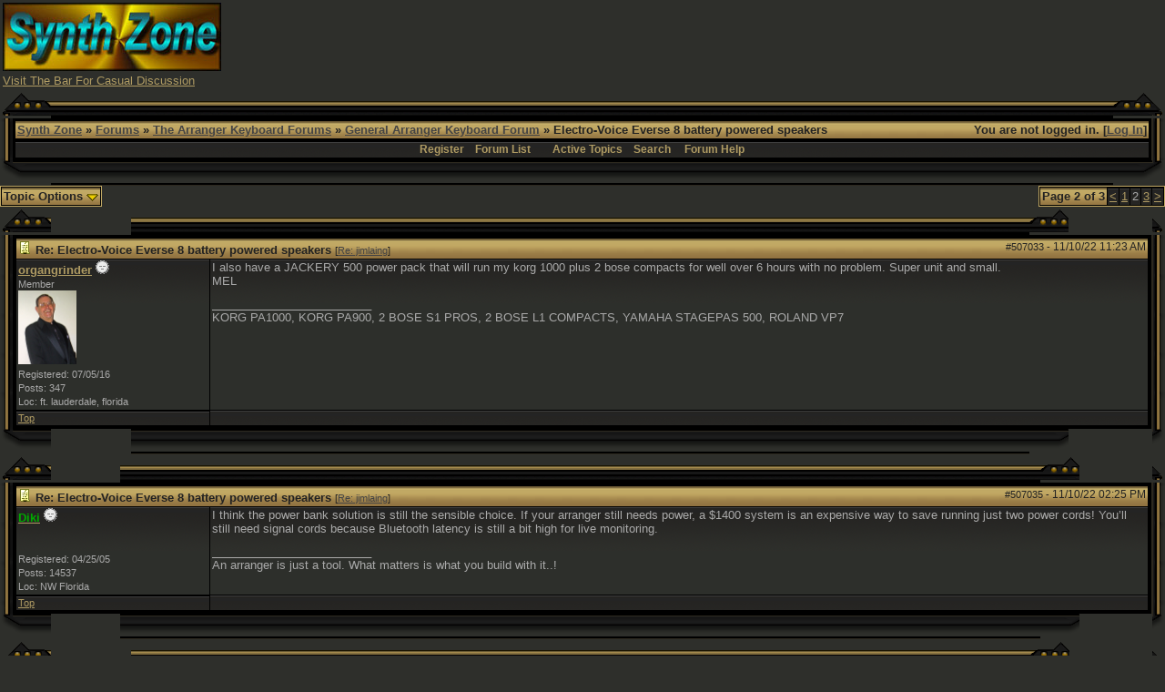

--- FILE ---
content_type: text/html; charset=UTF-8
request_url: http://www.synthzone.com/forum/ubbthreads.php/topics/506954/2
body_size: 9709
content:

<!DOCTYPE html>
<html  lang="en" dir="ltr" prefix="og: http://ogp.me/ns#">
<head>
	<meta charset="UTF-8" />
	<title>Electro-Voice Everse 8 battery powered speakers | General Arranger Keyboard Forum | Synth Zone Forums</title>
	
			<meta property="og:description" content="I also have a JACKERY 500 power pack that will run my korg 1000 plus 2 bose compacts for well over 6 hours with no problem. Super unit and small. MEL" />
			<meta property="og:url" content="http://www.synthzone.com/forum/ubbthreads.php/topics/507033" />
			<meta property="og:type" content="article" />
			<meta property="article:section" content="General Arranger Keyboard Forum" />
			<link rel="next" href="http://www.synthzone.com/forum/ubbthreads.php/topics/507033/3" />
					<link rel="prev" href="http://www.synthzone.com/forum/ubbthreads.php/topics/507033/1" />
	<meta name="generator" content="UBB.threads 7.5.9" />
	<meta http-equiv="X-UA-Compatible" content="IE=Edge" />
	<link rel="stylesheet" href="/forum/styles/common.css?v=7.5.9" />
	<link rel="stylesheet" href="/forum/styles/black_and_gold_(hi_res)_1294554883.css" />
	<link rel="shortcut icon" href="/forum/images/general/default_dark/favicon.ico" />
	
	<script>
		// <![CDATA[
		var baseurl		= "/forum";
		var fullurl		= "http://www.synthzone.com/forum";
		var script		= "http://www.synthzone.com/forum/ubbthreads.php";
		var imagedir		= "general/default_dark";
		var myUid		= '';
		var submitClicked 	= "Your post is already being submitted. The submit button is now disabled.";
		var open_block		= new Image();
		open_block.src		= baseurl + "/images/general/default_dark/toggle_open.gif";
		var closed_block	= new Image();
		closed_block.src	= baseurl + "/images/general/default_dark/toggle_closed.gif";
		var loadingpreview	= "Loading Preview...";
		var today		= '18';
		var s_priv		= '';
		// ]]>
	</script>
	<script src="/forum/ubb_js/ubb_jslib.js?v=7.5.9"></script>
	<script src="/forum/ubb_js/image.js?v=7.5.9"></script>
	<script src="/forum/ubb_js/quickquote.js?v=7.5.9"></script>
<style>.post_inner img {max-width:600px;}</style></head>
<body onclick="if(event.which!=3){clearMenus(event)}">
<a id="top"></a>


<div id="content">
<TABLE BORDER=0 WIDTH=100% >
<TR>
<TD WIDTH="50%">
<A HREF="http://www.synthzone.com" target="_blank"><img SRC="http://www.synthzone.com/sz3d.jpg" ALT="SYNTH ZONE" BORDER=0 height=75 width=240>
</A>
<BR>
<FONT SIZE="2" FACE="Verdana, Arial">
<A HREF="http://www.synthzone.com/forum/ubbthreads.php/forums/35/1/The_Bar" target="_blank">Visit The Bar For Casual Discussion</A>
</FONT>
</TD>
<TD>
<CENTER>

<script async src="//pagead2.googlesyndication.com/pagead/js/adsbygoogle.js"></script>
<!-- banner -->
<ins class="adsbygoogle"
     style="display:inline-block;width:728px;height:90px"
     data-ad-client="ca-pub-6825154635448553"
     data-ad-slot="7764200422"></ins>
<script>
(adsbygoogle = window.adsbygoogle || []).push({});
</script>

</CENTER>
</TD>
</TR>
</TABLE>






<table align="center" width="100%" cellpadding="0" cellspacing="0">
<tr>
<td>
<table border="0" cellpadding="0" cellspacing="0">
<tr>
<td width="14"><img src="http://www.synthzone.com/forum/styles/images/black_and_gold/top_left_1.gif" width="14" height="28"></td>
<td width="42"><img src="http://www.synthzone.com/forum/styles/images/black_and_gold/top_left_2.gif" width="42" height="28"></td>
<td width="100%" style="background: #000000 url(http://www.synthzone.com/forum/styles/images/black_and_gold/top_span.gif); background-repeat: repeat-x;"><img src="http://www.synthzone.com/forum/styles/images/black_and_gold/top_span.gif" width="3" height="28"></td>
<td width="43"><img src="http://www.synthzone.com/forum/styles/images/black_and_gold/top_right_1.gif" width="43" height="28"></td>
<td width="14"><img src="http://www.synthzone.com/forum/styles/images/black_and_gold/top_right_2.gif" width="14" height="28"></td>
</tr>
<tr>
<td valign="top" style="background: #000000 url(http://www.synthzone.com/forum/styles/images/black_and_gold/left_span.gif); background-repeat: repeat-y;"><img src="http://www.synthzone.com/forum/styles/images/black_and_gold/left_span.gif" width="14" height="10"></td>
<td colspan="3">
<table width="100%" class="t_outer"><tr><td><table class="t_inner" width="100%">

<tr>
<td class="breadcrumbs">
<span style="float:right">You are not logged in. [<a href="/forum/ubbthreads.php/ubb/login">Log In</a>]
</span>
<span style="float:left">
<a href="http://www.synthzone.com">Synth Zone</a>
 &raquo; <a href="/forum/ubbthreads.php/forum_summary">Forums</a> &raquo; <a href="/forum/ubbthreads.php/category/5/The_Arranger_Keyboard_Forums">The Arranger Keyboard Forums</a> &raquo; <a href="/forum/ubbthreads.php/forums/37/1/General_Arranger_Keyboard_Foru">General Arranger Keyboard Forum</a> &raquo; Electro-Voice Everse 8 battery powered speakers
</span>
</td>
</tr>
<tr>
<td class="navigation">
<a href="/forum/ubbthreads.php/ubb/newuser">Register</a> &nbsp;&nbsp;
<a href="/forum/ubbthreads.php/forum_summary">Forum List</a> &nbsp;&nbsp;
 &nbsp;&nbsp;&nbsp;
<a href="/forum/ubbthreads.php/activetopics/7/1">Active Topics</a>&nbsp;&nbsp;&nbsp;
<a href="/forum/ubbthreads.php/search">Search</a> &nbsp;&nbsp;&nbsp;
<a href="/forum/ubbthreads.php/ubb/faq">Forum Help</a>
</td>
</tr>
</td></tr></table></td></tr></table>
</td>
<td valign="top" style="background: #000000 url(http://www.synthzone.com/forum/styles/images/black_and_gold/right_span.gif);"><img src="http://www.synthzone.com/forum/styles/images/black_and_gold/right_span.gif" width="14" height="10"></td>
</tr>
<tr>
<td width="14"><img src="http://www.synthzone.com/forum/styles/images/black_and_gold/bottom_left_1.gif" width="14" height="25"></td>
<td width="42"><img src="http://www.synthzone.com/forum/styles/images/black_and_gold/bottom_left_2.gif" width="42" height="25"></td>
<td width="100%"  style="background: #000000 url(http://www.synthzone.com/forum/styles/images/black_and_gold/bottom_span.gif);"><img src="http://www.synthzone.com/forum/styles/images/black_and_gold/bottom_span.gif" width="3" height="25"></td>
<td width="43">
<img src="http://www.synthzone.com/forum/styles/images/black_and_gold/bottom_right_1.gif" width="43" height="25"></td>
<td width="14">
<img src="http://www.synthzone.com/forum/styles/images/black_and_gold/bottom_right_2.gif" width="14" height="25"></td>
</tr>
</table>

</td>
</tr>
<tr>
<td>
<table width="100%" cellpadding="0" cellspacing="0" style="margin-top: -5px">
<tr><td width="100%" class="body_col" valign="top">


<div style="float: right;">
<table class="t_standard pagination">
<tr>
<td class="tdheader">Page 2 of 3</td>
<td class="alt-1"><a href="/forum/ubbthreads.php/topics/506954/1" title="Go to page 1">&lt;</a></td>
<td class="alt-1"><a href="/forum/ubbthreads.php/topics/506954/1" title="Go to page 1">1</a></td>
<td class="alt-1">2</td>
<td class="alt-1"><a href="/forum/ubbthreads.php/topics/506954/3" title="Go to page 3">3</a></td>
<td class="alt-1"><a href="/forum/ubbthreads.php/topics/506954/3" title="Go to page 3">&gt;</a></td>
</tr>
</table>
</div>

<table cellpadding="0" cellspacing="0">
<tr>


<td style="padding-right: 3px;">
<table class="t_standard">
<tr>
<td class="tdheader" style="cursor: pointer" id="options_control" onclick="showHideMenu('options_control','options_popup')">
Topic Options <img style="vertical-align: middle" src="/forum/images/general/default_dark/toggle_open.gif" alt="" />
</td>
</tr>
</table>
</td>



</tr>
</table>


<div style="clear: both"></div>

<a name="Post507033"></a>


<table border="0" cellpadding="0" cellspacing="0">
<tr>
<td width="14"><img src="http://www.synthzone.com/forum/styles/images/black_and_gold/top_left_1.gif" width="14" height="28"></td>
<td width="42"><img src="http://www.synthzone.com/forum/styles/images/black_and_gold/top_left_2.gif" width="42" height="28"></td>
<td width="100%" style="background: #000000 url(http://www.synthzone.com/forum/styles/images/black_and_gold/top_span.gif); background-repeat: repeat-x;"><img src="http://www.synthzone.com/forum/styles/images/black_and_gold/top_span.gif" width="3" height="28"></td>
<td width="43"><img src="http://www.synthzone.com/forum/styles/images/black_and_gold/top_right_1.gif" width="43" height="28"></td>
<td width="14"><img src="http://www.synthzone.com/forum/styles/images/black_and_gold/top_right_2.gif" width="14" height="28"></td>
</tr>
<tr>
<td valign="top" style="background: #000000 url(http://www.synthzone.com/forum/styles/images/black_and_gold/left_span.gif); background-repeat: repeat-y;"><img src="http://www.synthzone.com/forum/styles/images/black_and_gold/left_span.gif" width="14" height="10"></td>
<td colspan="3">
<table width="100%" class="t_outer"><tr><td><table class="t_inner" width="100%">

<tr>
<td>
<table width="100%" cellspacing="0" cellpadding="0">
<tr>
<td colspan="2" class="subjecttable">
<span class="small" style="float:right">
<span id="number507033">#507033</span> - <span class="date">11/10/22</span> <span class="time">11:23 AM</span>
</span>

<a href="/forum/ubbthreads.php/topics/507033/Re:_Electro-Voice_Everse_8_bat#Post507033"><img src="/forum/images/icons/default_dark/book.gif" alt="" /></a>
<b>Re: Electro-Voice Everse 8 battery powered speakers</b>

<span class="small">
[<a href="/forum/ubbthreads.php/topics/507032/jimlaing#Post507032" target="_new"  rel="nofollow">Re: jimlaing</a>]
</span>
</td>
</tr>
<tr>
<td width="17%" valign="top" class="author-content">
<b><span id="menu_control_507033"><a href="javascript:void(0);" onclick="showHideMenu('menu_control_507033','profile_popup_507033');">organgrinder</a></span></b>
<img src="/forum/images/moods/default/offline.gif" alt="Offline" title="Offline" />
<br />
<span class="small">
Member
<br />
<img src="http://www.synthzone.com/forum/images/avatars/users//32599.jpg" alt="" width="64" height="81" />
<br />
Registered:  07/05/16
<br />
Posts: 347

<br />
Loc:  ft. lauderdale, florida


</span>
</td>
<td width="83%" class="post-content" valign="top">
<div class="post_inner">
<div id="body0">I also have a JACKERY 500 power pack that will run my korg 1000 plus 2 bose compacts for well over 6 hours with no problem. Super unit and small.<br />MEL</div>



<span class="edited-wording"></span>
<div class="signature">
_________________________<br />
KORG PA1000, KORG PA900, 2 BOSE S1 PROS, 2 BOSE L1 COMPACTS, YAMAHA STAGEPAS 500, ROLAND VP7
</div>
<br />
</div>
</td></tr>
<tr>
<td class="post_top_link" valign="bottom">
<a href="#top">Top</a>
</td>
<td class="post-options" valign="bottom" align="right">






</td>
</tr>


</table>
</td>
</tr>
</td></tr></table></td></tr></table>
</td>
<td valign="top" style="background: #000000 url(http://www.synthzone.com/forum/styles/images/black_and_gold/right_span.gif);"><img src="http://www.synthzone.com/forum/styles/images/black_and_gold/right_span.gif" width="14" height="10"></td>
</tr>
<tr>
<td width="14"><img src="http://www.synthzone.com/forum/styles/images/black_and_gold/bottom_left_1.gif" width="14" height="25"></td>
<td width="42"><img src="http://www.synthzone.com/forum/styles/images/black_and_gold/bottom_left_2.gif" width="42" height="25"></td>
<td width="100%"  style="background: #000000 url(http://www.synthzone.com/forum/styles/images/black_and_gold/bottom_span.gif);"><img src="http://www.synthzone.com/forum/styles/images/black_and_gold/bottom_span.gif" width="3" height="25"></td>
<td width="43">
<img src="http://www.synthzone.com/forum/styles/images/black_and_gold/bottom_right_1.gif" width="43" height="25"></td>
<td width="14">
<img src="http://www.synthzone.com/forum/styles/images/black_and_gold/bottom_right_2.gif" width="14" height="25"></td>
</tr>
</table>



<a name="Post507035"></a>


<table border="0" cellpadding="0" cellspacing="0">
<tr>
<td width="14"><img src="http://www.synthzone.com/forum/styles/images/black_and_gold/top_left_1.gif" width="14" height="28"></td>
<td width="42"><img src="http://www.synthzone.com/forum/styles/images/black_and_gold/top_left_2.gif" width="42" height="28"></td>
<td width="100%" style="background: #000000 url(http://www.synthzone.com/forum/styles/images/black_and_gold/top_span.gif); background-repeat: repeat-x;"><img src="http://www.synthzone.com/forum/styles/images/black_and_gold/top_span.gif" width="3" height="28"></td>
<td width="43"><img src="http://www.synthzone.com/forum/styles/images/black_and_gold/top_right_1.gif" width="43" height="28"></td>
<td width="14"><img src="http://www.synthzone.com/forum/styles/images/black_and_gold/top_right_2.gif" width="14" height="28"></td>
</tr>
<tr>
<td valign="top" style="background: #000000 url(http://www.synthzone.com/forum/styles/images/black_and_gold/left_span.gif); background-repeat: repeat-y;"><img src="http://www.synthzone.com/forum/styles/images/black_and_gold/left_span.gif" width="14" height="10"></td>
<td colspan="3">
<table width="100%" class="t_outer"><tr><td><table class="t_inner" width="100%">

<tr>
<td>
<table width="100%" cellspacing="0" cellpadding="0">
<tr>
<td colspan="2" class="subjecttable">
<span class="small" style="float:right">
<span id="number507035">#507035</span> - <span class="date">11/10/22</span> <span class="time">02:25 PM</span>
</span>

<a href="/forum/ubbthreads.php/topics/507035/Re:_Electro-Voice_Everse_8_bat#Post507035"><img src="/forum/images/icons/default_dark/book.gif" alt="" /></a>
<b>Re: Electro-Voice Everse 8 battery powered speakers</b>
<span class="small">
[<a href="/forum/ubbthreads.php/topics/506954/jimlaing#Post506954" target="_new"  rel="nofollow">Re: jimlaing</a>]
</span>
</td>
</tr>
<tr>
<td width="17%" valign="top" class="author-content">
<b><span id="menu_control_507035"><a href="javascript:void(0);" onclick="showHideMenu('menu_control_507035','profile_popup_507035');"><span class='modname'>Diki</span></a></span></b>
<img src="/forum/images/moods/default/offline.gif" alt="Offline" title="Offline" />
<br />
<span class="small">
<span class='modname'></span>
<br />

<br />
Registered:  04/25/05
<br />
Posts: 14537

<br />
Loc:  NW Florida


</span>
</td>
<td width="83%" class="post-content" valign="top">
<div class="post_inner">
<div id="body1">I think the power bank solution is still the sensible choice. If your arranger still needs power, a $1400 system is an expensive way to save running just two power cords! You’ll still need signal cords because Bluetooth latency is still a bit high for live monitoring.</div>



<span class="edited-wording"></span>
<div class="signature">
_________________________<br />
An arranger is just a tool. What matters is what you build with it..!
</div>
<br />
</div>
</td></tr>
<tr>
<td class="post_top_link" valign="bottom">
<a href="#top">Top</a>
</td>
<td class="post-options" valign="bottom" align="right">






</td>
</tr>


</table>
</td>
</tr>
</td></tr></table></td></tr></table>
</td>
<td valign="top" style="background: #000000 url(http://www.synthzone.com/forum/styles/images/black_and_gold/right_span.gif);"><img src="http://www.synthzone.com/forum/styles/images/black_and_gold/right_span.gif" width="14" height="10"></td>
</tr>
<tr>
<td width="14"><img src="http://www.synthzone.com/forum/styles/images/black_and_gold/bottom_left_1.gif" width="14" height="25"></td>
<td width="42"><img src="http://www.synthzone.com/forum/styles/images/black_and_gold/bottom_left_2.gif" width="42" height="25"></td>
<td width="100%"  style="background: #000000 url(http://www.synthzone.com/forum/styles/images/black_and_gold/bottom_span.gif);"><img src="http://www.synthzone.com/forum/styles/images/black_and_gold/bottom_span.gif" width="3" height="25"></td>
<td width="43">
<img src="http://www.synthzone.com/forum/styles/images/black_and_gold/bottom_right_1.gif" width="43" height="25"></td>
<td width="14">
<img src="http://www.synthzone.com/forum/styles/images/black_and_gold/bottom_right_2.gif" width="14" height="25"></td>
</tr>
</table>


<a name="Post507038"></a>


<table border="0" cellpadding="0" cellspacing="0">
<tr>
<td width="14"><img src="http://www.synthzone.com/forum/styles/images/black_and_gold/top_left_1.gif" width="14" height="28"></td>
<td width="42"><img src="http://www.synthzone.com/forum/styles/images/black_and_gold/top_left_2.gif" width="42" height="28"></td>
<td width="100%" style="background: #000000 url(http://www.synthzone.com/forum/styles/images/black_and_gold/top_span.gif); background-repeat: repeat-x;"><img src="http://www.synthzone.com/forum/styles/images/black_and_gold/top_span.gif" width="3" height="28"></td>
<td width="43"><img src="http://www.synthzone.com/forum/styles/images/black_and_gold/top_right_1.gif" width="43" height="28"></td>
<td width="14"><img src="http://www.synthzone.com/forum/styles/images/black_and_gold/top_right_2.gif" width="14" height="28"></td>
</tr>
<tr>
<td valign="top" style="background: #000000 url(http://www.synthzone.com/forum/styles/images/black_and_gold/left_span.gif); background-repeat: repeat-y;"><img src="http://www.synthzone.com/forum/styles/images/black_and_gold/left_span.gif" width="14" height="10"></td>
<td colspan="3">
<table width="100%" class="t_outer"><tr><td><table class="t_inner" width="100%">

<tr>
<td>
<table width="100%" cellspacing="0" cellpadding="0">
<tr>
<td colspan="2" class="subjecttable">
<span class="small" style="float:right">
<span id="number507038">#507038</span> - <span class="date">11/10/22</span> <span class="time">07:44 PM</span>
</span>

<a href="/forum/ubbthreads.php/topics/507038/Re:_Electro-Voice_Everse_8_bat#Post507038"><img src="/forum/images/icons/default_dark/book.gif" alt="" /></a>
<b>Re: Electro-Voice Everse 8 battery powered speakers</b>
<span class="small">
[<a href="/forum/ubbthreads.php/topics/506954/jimlaing#Post506954" target="_new"  rel="nofollow">Re: jimlaing</a>]
</span>
</td>
</tr>
<tr>
<td width="17%" valign="top" class="author-content">
<b><span id="menu_control_507038"><a href="javascript:void(0);" onclick="showHideMenu('menu_control_507038','profile_popup_507038');">jimlaing</a></span></b>
<img src="/forum/images/moods/default/offline.gif" alt="Offline" title="Offline" />
<br />
<span class="small">
Member
<br />
<img src="http://www.synthzone.com/forum/images/avatars/users//10541.jpg" alt="" width="80" height="80" />
<br />
Registered:  09/24/02
<br />
Posts: 583

<br />
Loc:  Raleigh, NC


</span>
</td>
<td width="83%" class="post-content" valign="top">
<div class="post_inner">
<div id="body2">Yes, 1400 is a lot for JUST that, but I also use speakers w/o A/C power a moderate amount (outdoors mostly).  And I have used them for unusual things like making a Halloween sound-effects 'cart' that I carted around on a &quot;ghost-walk&quot; event in my local area ... two battery speakers plus an iPad to play sound effects, and one microphone, and I had a portable sound effects/PA cart - I have done this sort of thing for parades and events ... so I do get a good amount of use for battery-only operations.  I also do own a device similar to the Jackery 500 that someone mentioned.  Different brand but same idea), which I have used to power much larger PA speakers + keyboard + mixer etc.  So I have various 'tools' for various situations ...</div>



<span class="edited-wording"></span>
<div class="signature">
_________________________<br />
Genos / Tyros5 / HK Lucas Nano 600 / FTB Maxx 40a / EV ZX1A / Rock'n'Roller cart / Hauptwerk virtual pipe organ / misc other audio &amp; music toys
</div>
<br />
</div>
</td></tr>
<tr>
<td class="post_top_link" valign="bottom">
<a href="#top">Top</a>
</td>
<td class="post-options" valign="bottom" align="right">






</td>
</tr>


</table>
</td>
</tr>
</td></tr></table></td></tr></table>
</td>
<td valign="top" style="background: #000000 url(http://www.synthzone.com/forum/styles/images/black_and_gold/right_span.gif);"><img src="http://www.synthzone.com/forum/styles/images/black_and_gold/right_span.gif" width="14" height="10"></td>
</tr>
<tr>
<td width="14"><img src="http://www.synthzone.com/forum/styles/images/black_and_gold/bottom_left_1.gif" width="14" height="25"></td>
<td width="42"><img src="http://www.synthzone.com/forum/styles/images/black_and_gold/bottom_left_2.gif" width="42" height="25"></td>
<td width="100%"  style="background: #000000 url(http://www.synthzone.com/forum/styles/images/black_and_gold/bottom_span.gif);"><img src="http://www.synthzone.com/forum/styles/images/black_and_gold/bottom_span.gif" width="3" height="25"></td>
<td width="43">
<img src="http://www.synthzone.com/forum/styles/images/black_and_gold/bottom_right_1.gif" width="43" height="25"></td>
<td width="14">
<img src="http://www.synthzone.com/forum/styles/images/black_and_gold/bottom_right_2.gif" width="14" height="25"></td>
</tr>
</table>


<a name="Post507042"></a>


<table border="0" cellpadding="0" cellspacing="0">
<tr>
<td width="14"><img src="http://www.synthzone.com/forum/styles/images/black_and_gold/top_left_1.gif" width="14" height="28"></td>
<td width="42"><img src="http://www.synthzone.com/forum/styles/images/black_and_gold/top_left_2.gif" width="42" height="28"></td>
<td width="100%" style="background: #000000 url(http://www.synthzone.com/forum/styles/images/black_and_gold/top_span.gif); background-repeat: repeat-x;"><img src="http://www.synthzone.com/forum/styles/images/black_and_gold/top_span.gif" width="3" height="28"></td>
<td width="43"><img src="http://www.synthzone.com/forum/styles/images/black_and_gold/top_right_1.gif" width="43" height="28"></td>
<td width="14"><img src="http://www.synthzone.com/forum/styles/images/black_and_gold/top_right_2.gif" width="14" height="28"></td>
</tr>
<tr>
<td valign="top" style="background: #000000 url(http://www.synthzone.com/forum/styles/images/black_and_gold/left_span.gif); background-repeat: repeat-y;"><img src="http://www.synthzone.com/forum/styles/images/black_and_gold/left_span.gif" width="14" height="10"></td>
<td colspan="3">
<table width="100%" class="t_outer"><tr><td><table class="t_inner" width="100%">

<tr>
<td>
<table width="100%" cellspacing="0" cellpadding="0">
<tr>
<td colspan="2" class="subjecttable">
<span class="small" style="float:right">
<span id="number507042">#507042</span> - <span class="date">11/11/22</span> <span class="time">09:23 AM</span>
</span>

<a href="/forum/ubbthreads.php/topics/507042/Re:_Electro-Voice_Everse_8_bat#Post507042"><img src="/forum/images/icons/default_dark/book.gif" alt="" /></a>
<b>Re: Electro-Voice Everse 8 battery powered speakers</b>
<span class="small">
[<a href="/forum/ubbthreads.php/topics/506954/jimlaing#Post506954" target="_new"  rel="nofollow">Re: jimlaing</a>]
</span>
</td>
</tr>
<tr>
<td width="17%" valign="top" class="author-content">
<b><span id="menu_control_507042"><a href="javascript:void(0);" onclick="showHideMenu('menu_control_507042','profile_popup_507042');"><span class='modname'>Diki</span></a></span></b>
<img src="/forum/images/moods/default/offline.gif" alt="Offline" title="Offline" />
<br />
<span class="small">
<span class='modname'></span>
<br />

<br />
Registered:  04/25/05
<br />
Posts: 14537

<br />
Loc:  NW Florida


</span>
</td>
<td width="83%" class="post-content" valign="top">
<div class="post_inner">
<div id="body3">I’ve got a battery power combo amp too, and have used it like you for Halloween things and other light duties. But it cost under $200. Well under.<br /><br />I think that’s the appropriate amount to spend on something you actually NEED so seldom. And need high volume and great sound even less.<br /><br />But the EV’s might make excellent fill in speakers at a huge venue where good sound and the Bluetooth connectivity and no cables are a strong positive, and where your main speakers don’t project well<br /><br />The thing I think makes the decision is, just how often will these be the ONLY solution that works for you? I might actually REALLY need these once every couple of years.</div>



<span class="edited-wording"></span>
<div class="signature">
_________________________<br />
An arranger is just a tool. What matters is what you build with it..!
</div>
<br />
</div>
</td></tr>
<tr>
<td class="post_top_link" valign="bottom">
<a href="#top">Top</a>
</td>
<td class="post-options" valign="bottom" align="right">






</td>
</tr>


</table>
</td>
</tr>
</td></tr></table></td></tr></table>
</td>
<td valign="top" style="background: #000000 url(http://www.synthzone.com/forum/styles/images/black_and_gold/right_span.gif);"><img src="http://www.synthzone.com/forum/styles/images/black_and_gold/right_span.gif" width="14" height="10"></td>
</tr>
<tr>
<td width="14"><img src="http://www.synthzone.com/forum/styles/images/black_and_gold/bottom_left_1.gif" width="14" height="25"></td>
<td width="42"><img src="http://www.synthzone.com/forum/styles/images/black_and_gold/bottom_left_2.gif" width="42" height="25"></td>
<td width="100%"  style="background: #000000 url(http://www.synthzone.com/forum/styles/images/black_and_gold/bottom_span.gif);"><img src="http://www.synthzone.com/forum/styles/images/black_and_gold/bottom_span.gif" width="3" height="25"></td>
<td width="43">
<img src="http://www.synthzone.com/forum/styles/images/black_and_gold/bottom_right_1.gif" width="43" height="25"></td>
<td width="14">
<img src="http://www.synthzone.com/forum/styles/images/black_and_gold/bottom_right_2.gif" width="14" height="25"></td>
</tr>
</table>


<a name="Post507044"></a>


<table border="0" cellpadding="0" cellspacing="0">
<tr>
<td width="14"><img src="http://www.synthzone.com/forum/styles/images/black_and_gold/top_left_1.gif" width="14" height="28"></td>
<td width="42"><img src="http://www.synthzone.com/forum/styles/images/black_and_gold/top_left_2.gif" width="42" height="28"></td>
<td width="100%" style="background: #000000 url(http://www.synthzone.com/forum/styles/images/black_and_gold/top_span.gif); background-repeat: repeat-x;"><img src="http://www.synthzone.com/forum/styles/images/black_and_gold/top_span.gif" width="3" height="28"></td>
<td width="43"><img src="http://www.synthzone.com/forum/styles/images/black_and_gold/top_right_1.gif" width="43" height="28"></td>
<td width="14"><img src="http://www.synthzone.com/forum/styles/images/black_and_gold/top_right_2.gif" width="14" height="28"></td>
</tr>
<tr>
<td valign="top" style="background: #000000 url(http://www.synthzone.com/forum/styles/images/black_and_gold/left_span.gif); background-repeat: repeat-y;"><img src="http://www.synthzone.com/forum/styles/images/black_and_gold/left_span.gif" width="14" height="10"></td>
<td colspan="3">
<table width="100%" class="t_outer"><tr><td><table class="t_inner" width="100%">

<tr>
<td>
<table width="100%" cellspacing="0" cellpadding="0">
<tr>
<td colspan="2" class="subjecttable">
<span class="small" style="float:right">
<span id="number507044">#507044</span> - <span class="date">11/11/22</span> <span class="time">09:53 AM</span>
</span>

<a href="/forum/ubbthreads.php/topics/507044/Re:_Electro-Voice_Everse_8_bat#Post507044"><img src="/forum/images/icons/default_dark/book.gif" alt="" /></a>
<b>Re: Electro-Voice Everse 8 battery powered speakers</b>
<span class="small">
[<a href="/forum/ubbthreads.php/topics/506954/jimlaing#Post506954" target="_new"  rel="nofollow">Re: jimlaing</a>]
</span>
</td>
</tr>
<tr>
<td width="17%" valign="top" class="author-content">
<b><span id="menu_control_507044"><a href="javascript:void(0);" onclick="showHideMenu('menu_control_507044','profile_popup_507044');">travlin'easy</a></span></b>
<img src="/forum/images/moods/default/offline.gif" alt="Offline" title="Offline" />
<br />
<span class="small">
Senior Member
<br />
<img src="http://www.synthzone.com/forum/images/avatars/users//10817.gif" alt="" width="65" height="65" />
<br />
Registered:  12/08/02
<br />
Posts: 15598

<br />
Loc:  Forest Hill, MD USA


</span>
</td>
<td width="83%" class="post-content" valign="top">
<div class="post_inner">
<div id="body4">All you really need is an inverter, which can be had for a couple hundred bucks, which will run all your gear from a simple car battery or even a small, garden tractor battery. I had one on my boat and it ran everything, including the AC unit, microwave, lights, radar, GPS Plotter, AIS system, etc...<br /><br /><a href="https://www.renogy.com/700w-12v-pure-sine-wave-inverter/?gclid=Cj0KCQiAgribBhDkARIsAASA5bspHsm0eorHO7IzmnIinEuoIFe9Qm-lT_oEvuOGDEUQbQJpATgEBHwaAqs6EALw_wcB" title="httpswwwrenogycom700w12vpuresinewaveinvertergclidCj0KCQiAgribBhDkARIsAASA5bspHsm0eorHO7IzmnIinEuoIFe9QmlToEvuOGDEUQbQJpATgEBHwaAqs6EALwwcB" rel="nofollow" target="_blank">https://www.renogy.com/700w-12v-pure-sin...HwaAqs6EALw_wcB</a><br /><br />Good luck,<br /><br />Gary <img src="/forum/images/graemlins/default_dark/cool.gif" alt="cool" title="cool" height="15" width="15" /></div>



<span class="edited-wording"></span>
<div class="signature">
_________________________<br />
PSR-S950, TC Helicon Harmony-M, Digitech VR, Samson Q7, Sennheiser E855, Custom Console, and lots of other silly stuff!<br /><br />K+E=W (Knowledge Plus Experience = Wisdom.)
</div>
<br />
</div>
</td></tr>
<tr>
<td class="post_top_link" valign="bottom">
<a href="#top">Top</a>
</td>
<td class="post-options" valign="bottom" align="right">






</td>
</tr>


</table>
</td>
</tr>
</td></tr></table></td></tr></table>
</td>
<td valign="top" style="background: #000000 url(http://www.synthzone.com/forum/styles/images/black_and_gold/right_span.gif);"><img src="http://www.synthzone.com/forum/styles/images/black_and_gold/right_span.gif" width="14" height="10"></td>
</tr>
<tr>
<td width="14"><img src="http://www.synthzone.com/forum/styles/images/black_and_gold/bottom_left_1.gif" width="14" height="25"></td>
<td width="42"><img src="http://www.synthzone.com/forum/styles/images/black_and_gold/bottom_left_2.gif" width="42" height="25"></td>
<td width="100%"  style="background: #000000 url(http://www.synthzone.com/forum/styles/images/black_and_gold/bottom_span.gif);"><img src="http://www.synthzone.com/forum/styles/images/black_and_gold/bottom_span.gif" width="3" height="25"></td>
<td width="43">
<img src="http://www.synthzone.com/forum/styles/images/black_and_gold/bottom_right_1.gif" width="43" height="25"></td>
<td width="14">
<img src="http://www.synthzone.com/forum/styles/images/black_and_gold/bottom_right_2.gif" width="14" height="25"></td>
</tr>
</table>


<a name="Post507045"></a>


<table border="0" cellpadding="0" cellspacing="0">
<tr>
<td width="14"><img src="http://www.synthzone.com/forum/styles/images/black_and_gold/top_left_1.gif" width="14" height="28"></td>
<td width="42"><img src="http://www.synthzone.com/forum/styles/images/black_and_gold/top_left_2.gif" width="42" height="28"></td>
<td width="100%" style="background: #000000 url(http://www.synthzone.com/forum/styles/images/black_and_gold/top_span.gif); background-repeat: repeat-x;"><img src="http://www.synthzone.com/forum/styles/images/black_and_gold/top_span.gif" width="3" height="28"></td>
<td width="43"><img src="http://www.synthzone.com/forum/styles/images/black_and_gold/top_right_1.gif" width="43" height="28"></td>
<td width="14"><img src="http://www.synthzone.com/forum/styles/images/black_and_gold/top_right_2.gif" width="14" height="28"></td>
</tr>
<tr>
<td valign="top" style="background: #000000 url(http://www.synthzone.com/forum/styles/images/black_and_gold/left_span.gif); background-repeat: repeat-y;"><img src="http://www.synthzone.com/forum/styles/images/black_and_gold/left_span.gif" width="14" height="10"></td>
<td colspan="3">
<table width="100%" class="t_outer"><tr><td><table class="t_inner" width="100%">

<tr>
<td>
<table width="100%" cellspacing="0" cellpadding="0">
<tr>
<td colspan="2" class="subjecttable">
<span class="small" style="float:right">
<span id="number507045">#507045</span> - <span class="date">11/11/22</span> <span class="time">11:06 AM</span>
</span>

<a href="/forum/ubbthreads.php/topics/507045/Re:_Electro-Voice_Everse_8_bat#Post507045"><img src="/forum/images/icons/default_dark/book.gif" alt="" /></a>
<b>Re: Electro-Voice Everse 8 battery powered speakers</b>
<span class="small">
[<a href="/forum/ubbthreads.php/topics/506954/jimlaing#Post506954" target="_new"  rel="nofollow">Re: jimlaing</a>]
</span>
</td>
</tr>
<tr>
<td width="17%" valign="top" class="author-content">
<b><span id="menu_control_507045"><a href="javascript:void(0);" onclick="showHideMenu('menu_control_507045','profile_popup_507045');"><span class='modname'>Diki</span></a></span></b>
<img src="/forum/images/moods/default/offline.gif" alt="Offline" title="Offline" />
<br />
<span class="small">
<span class='modname'></span>
<br />

<br />
Registered:  04/25/05
<br />
Posts: 14537

<br />
Loc:  NW Florida


</span>
</td>
<td width="83%" class="post-content" valign="top">
<div class="post_inner">
<div id="body5">Not that keen on lugging a lead acid battery around, Gary! But there’s some affordable lithium ion alternatives that won’t bust your back!<br /><br />I think power banks offer better over-voltage and under-voltage protection than the average inverter, and a lot of our gear tends to be pretty sensitive to under-voltage. No point frying anything if you can help it!</div>



<span class="edited-wording"></span>
<div class="signature">
_________________________<br />
An arranger is just a tool. What matters is what you build with it..!
</div>
<br />
</div>
</td></tr>
<tr>
<td class="post_top_link" valign="bottom">
<a href="#top">Top</a>
</td>
<td class="post-options" valign="bottom" align="right">






</td>
</tr>


</table>
</td>
</tr>
</td></tr></table></td></tr></table>
</td>
<td valign="top" style="background: #000000 url(http://www.synthzone.com/forum/styles/images/black_and_gold/right_span.gif);"><img src="http://www.synthzone.com/forum/styles/images/black_and_gold/right_span.gif" width="14" height="10"></td>
</tr>
<tr>
<td width="14"><img src="http://www.synthzone.com/forum/styles/images/black_and_gold/bottom_left_1.gif" width="14" height="25"></td>
<td width="42"><img src="http://www.synthzone.com/forum/styles/images/black_and_gold/bottom_left_2.gif" width="42" height="25"></td>
<td width="100%"  style="background: #000000 url(http://www.synthzone.com/forum/styles/images/black_and_gold/bottom_span.gif);"><img src="http://www.synthzone.com/forum/styles/images/black_and_gold/bottom_span.gif" width="3" height="25"></td>
<td width="43">
<img src="http://www.synthzone.com/forum/styles/images/black_and_gold/bottom_right_1.gif" width="43" height="25"></td>
<td width="14">
<img src="http://www.synthzone.com/forum/styles/images/black_and_gold/bottom_right_2.gif" width="14" height="25"></td>
</tr>
</table>


<a name="Post507046"></a>


<table border="0" cellpadding="0" cellspacing="0">
<tr>
<td width="14"><img src="http://www.synthzone.com/forum/styles/images/black_and_gold/top_left_1.gif" width="14" height="28"></td>
<td width="42"><img src="http://www.synthzone.com/forum/styles/images/black_and_gold/top_left_2.gif" width="42" height="28"></td>
<td width="100%" style="background: #000000 url(http://www.synthzone.com/forum/styles/images/black_and_gold/top_span.gif); background-repeat: repeat-x;"><img src="http://www.synthzone.com/forum/styles/images/black_and_gold/top_span.gif" width="3" height="28"></td>
<td width="43"><img src="http://www.synthzone.com/forum/styles/images/black_and_gold/top_right_1.gif" width="43" height="28"></td>
<td width="14"><img src="http://www.synthzone.com/forum/styles/images/black_and_gold/top_right_2.gif" width="14" height="28"></td>
</tr>
<tr>
<td valign="top" style="background: #000000 url(http://www.synthzone.com/forum/styles/images/black_and_gold/left_span.gif); background-repeat: repeat-y;"><img src="http://www.synthzone.com/forum/styles/images/black_and_gold/left_span.gif" width="14" height="10"></td>
<td colspan="3">
<table width="100%" class="t_outer"><tr><td><table class="t_inner" width="100%">

<tr>
<td>
<table width="100%" cellspacing="0" cellpadding="0">
<tr>
<td colspan="2" class="subjecttable">
<span class="small" style="float:right">
<span id="number507046">#507046</span> - <span class="date">11/11/22</span> <span class="time">11:10 AM</span>
</span>

<a href="/forum/ubbthreads.php/topics/507046/Re:_Electro-Voice_Everse_8_bat#Post507046"><img src="/forum/images/icons/default_dark/book.gif" alt="" /></a>
<b>Re: Electro-Voice Everse 8 battery powered speakers</b>
<span class="small">
[<a href="/forum/ubbthreads.php/topics/506954/jimlaing#Post506954" target="_new"  rel="nofollow">Re: jimlaing</a>]
</span>
</td>
</tr>
<tr>
<td width="17%" valign="top" class="author-content">
<b><span id="menu_control_507046"><a href="javascript:void(0);" onclick="showHideMenu('menu_control_507046','profile_popup_507046');">jimlaing</a></span></b>
<img src="/forum/images/moods/default/offline.gif" alt="Offline" title="Offline" />
<br />
<span class="small">
Member
<br />
<img src="http://www.synthzone.com/forum/images/avatars/users//10541.jpg" alt="" width="80" height="80" />
<br />
Registered:  09/24/02
<br />
Posts: 583

<br />
Loc:  Raleigh, NC


</span>
</td>
<td width="83%" class="post-content" valign="top">
<div class="post_inner">
<div id="body6">Hi - I got ~$600 for the pair of EV ZX1As which will almost half pay for a pair of the new ones.  I will use whatever speakers often (like once a week), but the times I *need* battery-only operation is probably more like 10x per year, roughly.   I have a feeling I'll find other uses once I have them, as well.<br /><br />The idea of Bluetooth won't apply in my case, as I'm always doing live music, and the Bluetooth delay (latency) doesn't work with live music.  But I can see using the BT option now and then, for break music, or for when I do events other than my live-playing type events . . . <br /><br />Thanks for the various ideas/comments/topics ... interesting discussion!  -Jim</div>



<span class="edited-wording"></span>
<div class="signature">
_________________________<br />
Genos / Tyros5 / HK Lucas Nano 600 / FTB Maxx 40a / EV ZX1A / Rock'n'Roller cart / Hauptwerk virtual pipe organ / misc other audio &amp; music toys
</div>
<br />
</div>
</td></tr>
<tr>
<td class="post_top_link" valign="bottom">
<a href="#top">Top</a>
</td>
<td class="post-options" valign="bottom" align="right">






</td>
</tr>


</table>
</td>
</tr>
</td></tr></table></td></tr></table>
</td>
<td valign="top" style="background: #000000 url(http://www.synthzone.com/forum/styles/images/black_and_gold/right_span.gif);"><img src="http://www.synthzone.com/forum/styles/images/black_and_gold/right_span.gif" width="14" height="10"></td>
</tr>
<tr>
<td width="14"><img src="http://www.synthzone.com/forum/styles/images/black_and_gold/bottom_left_1.gif" width="14" height="25"></td>
<td width="42"><img src="http://www.synthzone.com/forum/styles/images/black_and_gold/bottom_left_2.gif" width="42" height="25"></td>
<td width="100%"  style="background: #000000 url(http://www.synthzone.com/forum/styles/images/black_and_gold/bottom_span.gif);"><img src="http://www.synthzone.com/forum/styles/images/black_and_gold/bottom_span.gif" width="3" height="25"></td>
<td width="43">
<img src="http://www.synthzone.com/forum/styles/images/black_and_gold/bottom_right_1.gif" width="43" height="25"></td>
<td width="14">
<img src="http://www.synthzone.com/forum/styles/images/black_and_gold/bottom_right_2.gif" width="14" height="25"></td>
</tr>
</table>


<a name="Post507055"></a>


<table border="0" cellpadding="0" cellspacing="0">
<tr>
<td width="14"><img src="http://www.synthzone.com/forum/styles/images/black_and_gold/top_left_1.gif" width="14" height="28"></td>
<td width="42"><img src="http://www.synthzone.com/forum/styles/images/black_and_gold/top_left_2.gif" width="42" height="28"></td>
<td width="100%" style="background: #000000 url(http://www.synthzone.com/forum/styles/images/black_and_gold/top_span.gif); background-repeat: repeat-x;"><img src="http://www.synthzone.com/forum/styles/images/black_and_gold/top_span.gif" width="3" height="28"></td>
<td width="43"><img src="http://www.synthzone.com/forum/styles/images/black_and_gold/top_right_1.gif" width="43" height="28"></td>
<td width="14"><img src="http://www.synthzone.com/forum/styles/images/black_and_gold/top_right_2.gif" width="14" height="28"></td>
</tr>
<tr>
<td valign="top" style="background: #000000 url(http://www.synthzone.com/forum/styles/images/black_and_gold/left_span.gif); background-repeat: repeat-y;"><img src="http://www.synthzone.com/forum/styles/images/black_and_gold/left_span.gif" width="14" height="10"></td>
<td colspan="3">
<table width="100%" class="t_outer"><tr><td><table class="t_inner" width="100%">

<tr>
<td>
<table width="100%" cellspacing="0" cellpadding="0">
<tr>
<td colspan="2" class="subjecttable">
<span class="small" style="float:right">
<span id="number507055">#507055</span> - <span class="date">11/12/22</span> <span class="time">06:26 PM</span>
</span>

<a href="/forum/ubbthreads.php/topics/507055/Re:_Electro-Voice_Everse_8_bat#Post507055"><img src="/forum/images/icons/default_dark/book.gif" alt="" /></a>
<b>Re: Electro-Voice Everse 8 battery powered speakers</b>
<span class="small">
[<a href="/forum/ubbthreads.php/topics/506954/jimlaing#Post506954" target="_new"  rel="nofollow">Re: jimlaing</a>]
</span>
</td>
</tr>
<tr>
<td width="17%" valign="top" class="author-content">
<b><span id="menu_control_507055"><a href="javascript:void(0);" onclick="showHideMenu('menu_control_507055','profile_popup_507055');">travlin'easy</a></span></b>
<img src="/forum/images/moods/default/offline.gif" alt="Offline" title="Offline" />
<br />
<span class="small">
Senior Member
<br />
<img src="http://www.synthzone.com/forum/images/avatars/users//10817.gif" alt="" width="65" height="65" />
<br />
Registered:  12/08/02
<br />
Posts: 15598

<br />
Loc:  Forest Hill, MD USA


</span>
</td>
<td width="83%" class="post-content" valign="top">
<div class="post_inner">
<div id="body7">Diki, I have been using inverters for more than 20 years - never had a problem with anything frying or under-powered. Most have built in voltage regulators to prevent such problems. <br /><br />As for lugging around a lead/acid battery, my garden tractor battery weighs less than 10 pounds and has no spill caps. When I had to use an inverter for an outdoor job, such as a remote mountain campground where there was no electricity available, I just plugged it into my cigarette lighter connection in my van, then ran an extension cord from the van to my keyboard setup - nothing could be easier and safer. <br /><br />Good luck, on whatever you decide upon,<br /><br />Gary <img src="/forum/images/graemlins/default_dark/cool.gif" alt="cool" title="cool" height="15" width="15" /></div>



<span class="edited-wording"></span>
<div class="signature">
_________________________<br />
PSR-S950, TC Helicon Harmony-M, Digitech VR, Samson Q7, Sennheiser E855, Custom Console, and lots of other silly stuff!<br /><br />K+E=W (Knowledge Plus Experience = Wisdom.)
</div>
<br />
</div>
</td></tr>
<tr>
<td class="post_top_link" valign="bottom">
<a href="#top">Top</a>
</td>
<td class="post-options" valign="bottom" align="right">






</td>
</tr>


</table>
</td>
</tr>
</td></tr></table></td></tr></table>
</td>
<td valign="top" style="background: #000000 url(http://www.synthzone.com/forum/styles/images/black_and_gold/right_span.gif);"><img src="http://www.synthzone.com/forum/styles/images/black_and_gold/right_span.gif" width="14" height="10"></td>
</tr>
<tr>
<td width="14"><img src="http://www.synthzone.com/forum/styles/images/black_and_gold/bottom_left_1.gif" width="14" height="25"></td>
<td width="42"><img src="http://www.synthzone.com/forum/styles/images/black_and_gold/bottom_left_2.gif" width="42" height="25"></td>
<td width="100%"  style="background: #000000 url(http://www.synthzone.com/forum/styles/images/black_and_gold/bottom_span.gif);"><img src="http://www.synthzone.com/forum/styles/images/black_and_gold/bottom_span.gif" width="3" height="25"></td>
<td width="43">
<img src="http://www.synthzone.com/forum/styles/images/black_and_gold/bottom_right_1.gif" width="43" height="25"></td>
<td width="14">
<img src="http://www.synthzone.com/forum/styles/images/black_and_gold/bottom_right_2.gif" width="14" height="25"></td>
</tr>
</table>


<a name="Post507063"></a>


<table border="0" cellpadding="0" cellspacing="0">
<tr>
<td width="14"><img src="http://www.synthzone.com/forum/styles/images/black_and_gold/top_left_1.gif" width="14" height="28"></td>
<td width="42"><img src="http://www.synthzone.com/forum/styles/images/black_and_gold/top_left_2.gif" width="42" height="28"></td>
<td width="100%" style="background: #000000 url(http://www.synthzone.com/forum/styles/images/black_and_gold/top_span.gif); background-repeat: repeat-x;"><img src="http://www.synthzone.com/forum/styles/images/black_and_gold/top_span.gif" width="3" height="28"></td>
<td width="43"><img src="http://www.synthzone.com/forum/styles/images/black_and_gold/top_right_1.gif" width="43" height="28"></td>
<td width="14"><img src="http://www.synthzone.com/forum/styles/images/black_and_gold/top_right_2.gif" width="14" height="28"></td>
</tr>
<tr>
<td valign="top" style="background: #000000 url(http://www.synthzone.com/forum/styles/images/black_and_gold/left_span.gif); background-repeat: repeat-y;"><img src="http://www.synthzone.com/forum/styles/images/black_and_gold/left_span.gif" width="14" height="10"></td>
<td colspan="3">
<table width="100%" class="t_outer"><tr><td><table class="t_inner" width="100%">

<tr>
<td>
<table width="100%" cellspacing="0" cellpadding="0">
<tr>
<td colspan="2" class="subjecttable">
<span class="small" style="float:right">
<span id="number507063">#507063</span> - <span class="date">11/13/22</span> <span class="time">01:54 PM</span>
</span>

<a href="/forum/ubbthreads.php/topics/507063/Re:_Electro-Voice_Everse_8_bat#Post507063"><img src="/forum/images/icons/default_dark/book.gif" alt="" /></a>
<b>Re: Electro-Voice Everse 8 battery powered speakers</b>
<span class="small">
[<a href="/forum/ubbthreads.php/topics/506954/jimlaing#Post506954" target="_new"  rel="nofollow">Re: jimlaing</a>]
</span>
</td>
</tr>
<tr>
<td width="17%" valign="top" class="author-content">
<b><span id="menu_control_507063"><a href="javascript:void(0);" onclick="showHideMenu('menu_control_507063','profile_popup_507063');"><span class='modname'>Diki</span></a></span></b>
<img src="/forum/images/moods/default/offline.gif" alt="Offline" title="Offline" />
<br />
<span class="small">
<span class='modname'></span>
<br />

<br />
Registered:  04/25/05
<br />
Posts: 14537

<br />
Loc:  NW Florida


</span>
</td>
<td width="83%" class="post-content" valign="top">
<div class="post_inner">
<div id="body8">Already sorted, Gary, thanks.<br /><br />If the music has no power, neither does the catering, the bar, the lighting etc..<br /><br />Can’t honestly say I’ve ever been asked to do a gig with zero power!</div>



<span class="edited-wording"></span>
<div class="signature">
_________________________<br />
An arranger is just a tool. What matters is what you build with it..!
</div>
<br />
</div>
</td></tr>
<tr>
<td class="post_top_link" valign="bottom">
<a href="#top">Top</a>
</td>
<td class="post-options" valign="bottom" align="right">






</td>
</tr>


</table>
</td>
</tr>
</td></tr></table></td></tr></table>
</td>
<td valign="top" style="background: #000000 url(http://www.synthzone.com/forum/styles/images/black_and_gold/right_span.gif);"><img src="http://www.synthzone.com/forum/styles/images/black_and_gold/right_span.gif" width="14" height="10"></td>
</tr>
<tr>
<td width="14"><img src="http://www.synthzone.com/forum/styles/images/black_and_gold/bottom_left_1.gif" width="14" height="25"></td>
<td width="42"><img src="http://www.synthzone.com/forum/styles/images/black_and_gold/bottom_left_2.gif" width="42" height="25"></td>
<td width="100%"  style="background: #000000 url(http://www.synthzone.com/forum/styles/images/black_and_gold/bottom_span.gif);"><img src="http://www.synthzone.com/forum/styles/images/black_and_gold/bottom_span.gif" width="3" height="25"></td>
<td width="43">
<img src="http://www.synthzone.com/forum/styles/images/black_and_gold/bottom_right_1.gif" width="43" height="25"></td>
<td width="14">
<img src="http://www.synthzone.com/forum/styles/images/black_and_gold/bottom_right_2.gif" width="14" height="25"></td>
</tr>
</table>


<a name="Post507066"></a>


<table border="0" cellpadding="0" cellspacing="0">
<tr>
<td width="14"><img src="http://www.synthzone.com/forum/styles/images/black_and_gold/top_left_1.gif" width="14" height="28"></td>
<td width="42"><img src="http://www.synthzone.com/forum/styles/images/black_and_gold/top_left_2.gif" width="42" height="28"></td>
<td width="100%" style="background: #000000 url(http://www.synthzone.com/forum/styles/images/black_and_gold/top_span.gif); background-repeat: repeat-x;"><img src="http://www.synthzone.com/forum/styles/images/black_and_gold/top_span.gif" width="3" height="28"></td>
<td width="43"><img src="http://www.synthzone.com/forum/styles/images/black_and_gold/top_right_1.gif" width="43" height="28"></td>
<td width="14"><img src="http://www.synthzone.com/forum/styles/images/black_and_gold/top_right_2.gif" width="14" height="28"></td>
</tr>
<tr>
<td valign="top" style="background: #000000 url(http://www.synthzone.com/forum/styles/images/black_and_gold/left_span.gif); background-repeat: repeat-y;"><img src="http://www.synthzone.com/forum/styles/images/black_and_gold/left_span.gif" width="14" height="10"></td>
<td colspan="3">
<table width="100%" class="t_outer"><tr><td><table class="t_inner" width="100%">

<tr>
<td>
<table width="100%" cellspacing="0" cellpadding="0">
<tr>
<td colspan="2" class="subjecttable">
<span class="small" style="float:right">
<span id="number507066">#507066</span> - <span class="date">11/13/22</span> <span class="time">03:56 PM</span>
</span>

<a href="/forum/ubbthreads.php/topics/507066/Re:_Electro-Voice_Everse_8_bat#Post507066"><img src="/forum/images/icons/default_dark/book.gif" alt="" /></a>
<b>Re: Electro-Voice Everse 8 battery powered speakers</b>
<span class="small">
[<a href="/forum/ubbthreads.php/topics/506954/jimlaing#Post506954" target="_new"  rel="nofollow">Re: jimlaing</a>]
</span>
</td>
</tr>
<tr>
<td width="17%" valign="top" class="author-content">
<b><span id="menu_control_507066"><a href="javascript:void(0);" onclick="showHideMenu('menu_control_507066','profile_popup_507066');">travlin'easy</a></span></b>
<img src="/forum/images/moods/default/offline.gif" alt="Offline" title="Offline" />
<br />
<span class="small">
Senior Member
<br />
<img src="http://www.synthzone.com/forum/images/avatars/users//10817.gif" alt="" width="65" height="65" />
<br />
Registered:  12/08/02
<br />
Posts: 15598

<br />
Loc:  Forest Hill, MD USA


</span>
</td>
<td width="83%" class="post-content" valign="top">
<div class="post_inner">
<div id="body9">Diki, all you need for a bar at an outdoor, powerless event, is a couple cooler chests filled with ice cubes and someone to serve the beverages, which are usually plentiful. As for lighting, bon fires usually supply all the light needed for nighttime events, such as those held at campgrounds. I did an indoor, powerless job at a hunting camp in the Pennsylvania mountains, where the lighting was supplied by kerosene lanterns. The lodge was huge, probably about 10,000 square feet, massive fireplace for heat and a wood stove for cooking. As for catering, I guess you have never been to a tailgate party. The hosts usually tow a big BBQ smoker behind their cars or trucks, and the food is fantastic to say the very least. No electrical power at any of these locations, but they sure have lots of parties, music and fun.<br /><br />Good luck,<br /><br />Gary <img src="/forum/images/graemlins/default_dark/cool.gif" alt="cool" title="cool" height="15" width="15" /></div>



<span class="edited-wording"></span>
<div class="signature">
_________________________<br />
PSR-S950, TC Helicon Harmony-M, Digitech VR, Samson Q7, Sennheiser E855, Custom Console, and lots of other silly stuff!<br /><br />K+E=W (Knowledge Plus Experience = Wisdom.)
</div>
<br />
</div>
</td></tr>
<tr>
<td class="post_top_link" valign="bottom">
<a href="#top">Top</a>
</td>
<td class="post-options" valign="bottom" align="right">






</td>
</tr>


</table>
</td>
</tr>
</td></tr></table></td></tr></table>
</td>
<td valign="top" style="background: #000000 url(http://www.synthzone.com/forum/styles/images/black_and_gold/right_span.gif);"><img src="http://www.synthzone.com/forum/styles/images/black_and_gold/right_span.gif" width="14" height="10"></td>
</tr>
<tr>
<td width="14"><img src="http://www.synthzone.com/forum/styles/images/black_and_gold/bottom_left_1.gif" width="14" height="25"></td>
<td width="42"><img src="http://www.synthzone.com/forum/styles/images/black_and_gold/bottom_left_2.gif" width="42" height="25"></td>
<td width="100%"  style="background: #000000 url(http://www.synthzone.com/forum/styles/images/black_and_gold/bottom_span.gif);"><img src="http://www.synthzone.com/forum/styles/images/black_and_gold/bottom_span.gif" width="3" height="25"></td>
<td width="43">
<img src="http://www.synthzone.com/forum/styles/images/black_and_gold/bottom_right_1.gif" width="43" height="25"></td>
<td width="14">
<img src="http://www.synthzone.com/forum/styles/images/black_and_gold/bottom_right_2.gif" width="14" height="25"></td>
</tr>
</table>




<div style="float: right;">
<table class="t_standard pagination">
<tr>
<td class="tdheader">Page 2 of 3</td>
<td class="alt-1"><a href="/forum/ubbthreads.php/topics/506954/1" title="Go to page 1">&lt;</a></td>
<td class="alt-1"><a href="/forum/ubbthreads.php/topics/506954/1" title="Go to page 1">1</a></td>
<td class="alt-1">2</td>
<td class="alt-1"><a href="/forum/ubbthreads.php/topics/506954/3" title="Go to page 3">3</a></td>
<td class="alt-1"><a href="/forum/ubbthreads.php/topics/506954/3" title="Go to page 3">&gt;</a></td>
</tr>
</table>
</div>


<div id="prev-next-links">
<table cellpadding="0" cellspacing="0">
<tr>
<td style="padding-right: 3px;">
<table class="t_standard">
<tr>
<td class="tdheader">
<a href="/forum/ubbthreads.php/ubb/grabnext/Board/37/mode/showflat/sticky/0/dir/new/posted/1677333961" style="text-decoration: none;" rel="nofollow"><img style="vertical-align: middle" src="/forum/images/general/default_dark/previous.gif" alt="" />
Previous Topic</a>
</td>
</tr>
</table>
</td>
<td style="padding-right: 3px;">
<table class="t_standard">
<tr>
<td class="tdheader">
<a href="/forum/ubbthreads.php/forums/37//General_Arranger_Keyboard_Foru" style="text-decoration: none;">
<img style="vertical-align: middle" src="/forum/images/general/default_dark/all.gif" alt="View All Topics" />
Index</a>
</td>
</tr>
</table>
</td>

<td>
<table class="t_standard">
<tr>
<td class="tdheader">
<a href="/forum/ubbthreads.php/ubb/grabnext/Board/37/mode/showflat/sticky/0/dir/old/posted/1677333961" style="text-decoration: none;" rel="nofollow">
Next Topic <img style="vertical-align: middle" src="/forum/images/general/default_dark/next.gif" alt="" />
</a>
</td>
</tr>
</table>
</td>
</tr>
</table>
</div>

<div class="fb-twitter-share">
<script src="http://platform.twitter.com/widgets.js"></script>
<a href="http://twitter.com/share?url=http://www.synthzone.com/forum/ubbthreads.php/topics/507033&amp;via=UBBThreads" class="twitter-share-button" data-related="UBBThreads">Tweet</a>
<iframe src="http://www.facebook.com/plugins/like.php?href=http://www.synthzone.com/forum/ubbthreads.php/topics/507033&amp;layout=standard&amp;show_faces=false&amp;width=450&amp;action=like&amp;colorscheme=light&amp;height=24" scrolling="no" frameborder="0" style="border:none; overflow:hidden; width:450px; height:24px;" allowTransparency="true"></iframe>
</div>



<div id="preview_area" style="display: none;" class="post_inner">
<table border="0" cellpadding="0" cellspacing="0">
<tr>
<td width="14"><img src="http://www.synthzone.com/forum/styles/images/black_and_gold/top_left_1.gif" width="14" height="28"></td>
<td width="42"><img src="http://www.synthzone.com/forum/styles/images/black_and_gold/top_left_2.gif" width="42" height="28"></td>
<td width="100%" style="background: #000000 url(http://www.synthzone.com/forum/styles/images/black_and_gold/top_span.gif); background-repeat: repeat-x;"><img src="http://www.synthzone.com/forum/styles/images/black_and_gold/top_span.gif" width="3" height="28"></td>
<td width="43"><img src="http://www.synthzone.com/forum/styles/images/black_and_gold/top_right_1.gif" width="43" height="28"></td>
<td width="14"><img src="http://www.synthzone.com/forum/styles/images/black_and_gold/top_right_2.gif" width="14" height="28"></td>
</tr>
<tr>
<td valign="top" style="background: #000000 url(http://www.synthzone.com/forum/styles/images/black_and_gold/left_span.gif); background-repeat: repeat-y;"><img src="http://www.synthzone.com/forum/styles/images/black_and_gold/left_span.gif" width="14" height="10"></td>
<td colspan="3">
<table width="100%" class="t_outer"><tr><td><table class="t_inner" width="100%">

<tr>
<td class="tdheader">
Preview
</td>
</tr>
<tr>
<td class="alt-2">
<div id="preview_text">
</div>
</td>
</tr>
</td></tr></table></td></tr></table>
</td>
<td valign="top" style="background: #000000 url(http://www.synthzone.com/forum/styles/images/black_and_gold/right_span.gif);"><img src="http://www.synthzone.com/forum/styles/images/black_and_gold/right_span.gif" width="14" height="10"></td>
</tr>
<tr>
<td width="14"><img src="http://www.synthzone.com/forum/styles/images/black_and_gold/bottom_left_1.gif" width="14" height="25"></td>
<td width="42"><img src="http://www.synthzone.com/forum/styles/images/black_and_gold/bottom_left_2.gif" width="42" height="25"></td>
<td width="100%"  style="background: #000000 url(http://www.synthzone.com/forum/styles/images/black_and_gold/bottom_span.gif);"><img src="http://www.synthzone.com/forum/styles/images/black_and_gold/bottom_span.gif" width="3" height="25"></td>
<td width="43">
<img src="http://www.synthzone.com/forum/styles/images/black_and_gold/bottom_right_1.gif" width="43" height="25"></td>
<td width="14">
<img src="http://www.synthzone.com/forum/styles/images/black_and_gold/bottom_right_2.gif" width="14" height="25"></td>
</tr>
</table>
</div>



<br />
<div style="float: right" class="small">
	
<form method="post" action="/forum/ubbthreads.php">
<input type="hidden" name="ubb" value="jumper" />
<table cellpadding="0" cellspacing="0">
<tr>
<td>
<label for="board">Hop To:</label>
<select name="board" id="board" class="form-select">
<option value="c:2">General & Computer Related ------</option><option value="1" >&nbsp;&nbsp;&nbsp;General Discussion</option><option value="24" >&nbsp;&nbsp;&nbsp;Studio & Recording Discussion</option><option value="28" >&nbsp;&nbsp;&nbsp;Synth & Midi Guitar Forum</option><option value="29" >&nbsp;&nbsp;&nbsp;Wanted To Buy & Sell</option><option value="40" >&nbsp;&nbsp;&nbsp;MIDI Sequencing & Keyboard Styles</option><option value="41" >&nbsp;&nbsp;&nbsp;Samples, Loops & Grooves Forum</option><option value="c:5">The Arranger Keyboard Forums ------</option><option value="37" selected="selected">&nbsp;&nbsp;&nbsp;General Arranger Keyboard Forum</option><option value="22" >&nbsp;&nbsp;&nbsp;Ketron Forum</option><option value="33" >&nbsp;&nbsp;&nbsp;Korg Arranger Keyboard Forum</option><option value="6" >&nbsp;&nbsp;&nbsp;Casio Keyboards Discussion</option><option value="10" >&nbsp;&nbsp;&nbsp;GEM Keyboard Forum</option><option value="38" >&nbsp;&nbsp;&nbsp;Roland Arranger Keyboard Forum</option><option value="43" >&nbsp;&nbsp;&nbsp;Software Arrangers & Softsynths</option><option value="25" >&nbsp;&nbsp;&nbsp;Technics Discussion</option><option value="39" >&nbsp;&nbsp;&nbsp;Yamaha Arranger Keyboard Forum</option><option value="44" >&nbsp;&nbsp;&nbsp;Lionstracs Forum</option><option value="45" >&nbsp;&nbsp;&nbsp;Wersi Forum</option><option value="35" >&nbsp;&nbsp;&nbsp;The Bar</option><option value="c:3">Synths ------</option><option value="4" >&nbsp;&nbsp;&nbsp;Akai Discussion</option><option value="5" >&nbsp;&nbsp;&nbsp;Alesis Discussion</option><option value="46" >&nbsp;&nbsp;&nbsp;Behringer Forum</option><option value="7" >&nbsp;&nbsp;&nbsp;Clavia Discussion</option><option value="36" >&nbsp;&nbsp;&nbsp;Dave Smith Instruments</option><option value="8" >&nbsp;&nbsp;&nbsp;E-Mu Discussion</option><option value="9" >&nbsp;&nbsp;&nbsp;Ensoniq Discussion</option><option value="11" >&nbsp;&nbsp;&nbsp;Kawai Discussion</option><option value="12" >&nbsp;&nbsp;&nbsp;Korg Discussion</option><option value="13" >&nbsp;&nbsp;&nbsp;Korg - Trinity, Triton, Prophecy, Z1</option><option value="14" >&nbsp;&nbsp;&nbsp;Kurzweil Discussion</option><option value="15" >&nbsp;&nbsp;&nbsp;Moog Discussion</option><option value="16" >&nbsp;&nbsp;&nbsp;Novation Discussion</option><option value="17" >&nbsp;&nbsp;&nbsp;Oberheim Discussion</option><option value="20" >&nbsp;&nbsp;&nbsp;Roland - General Discussion</option><option value="21" >&nbsp;&nbsp;&nbsp;Roland JV /XP/ XV Series</option><option value="34" >&nbsp;&nbsp;&nbsp;Roland Groove Synths & Modules</option><option value="23" >&nbsp;&nbsp;&nbsp;Sequential Circuits</option><option value="27" >&nbsp;&nbsp;&nbsp;Waldorf Discussion</option><option value="26" >&nbsp;&nbsp;&nbsp;Yamaha Discussion</option>
</select>
<input type="submit" name="Jump" value="Go" class="form-button" />
</td>
</tr>
</table>
</form>
</div>
	<div class="small">
		Moderator: &nbsp;<a href="/forum/ubbthreads.php/users/29/Admin" rel="nofollow">Admin</a>, <a href="/forum/ubbthreads.php/users/13104/Diki" rel="nofollow">Diki</a>, <a href="/forum/ubbthreads.php/users/32876/Kerry" rel="nofollow">Kerry</a>&nbsp;
	</div>

<div id="options_popup" style="display: none;"><table class="popup_menu">

<tr><td class="popup_menu_content"><a target="_blank" href="/forum/ubbthreads.php/ubb/printthread/Board/37/main/64257/type/thread" rel="nofollow">Print Topic</a></td></tr>
<tr><td class="popup_menu_content">
<a href="/forum/ubbthreads.php/posts/506954" rel="nofollow">Switch to Threaded Mode</a>
</td></tr>
</table></div>

<script type="text/javascript">registerPopup("options_popup");</script>



<div id="profile_popup_507033" style="display: none;"><table class="popup_menu"><tr><td class="popup_menu_content"><a href="/forum/ubbthreads.php/users/32599" rel="nofollow">View profile</a></td></tr><tr><td class="popup_menu_content"><a href="/forum/ubbthreads.php/ubb/sendprivate/User/32599" rel="nofollow">Send a PM</a></td></tr><tr><td class="popup_menu_content"><a href="/forum/ubbthreads.php/ubb/addfavuser/User/32599/n/507033/p/2/f/2" rel="nofollow">Add to your Watched Users</a></td></tr><tr><td class="popup_menu_content"><a href="/forum/ubbthreads.php/ubb/userposts/id/32599" rel="nofollow">View posts</a></td></tr></table></div><script type="text/javascript">registerPopup("profile_popup_507033"); </script><div id="profile_popup_507035" style="display: none;"><table class="popup_menu"><tr><td class="popup_menu_content"><a href="/forum/ubbthreads.php/users/13104" rel="nofollow">View profile</a></td></tr><tr><td class="popup_menu_content"><a href="/forum/ubbthreads.php/ubb/sendprivate/User/13104" rel="nofollow">Send a PM</a></td></tr><tr><td class="popup_menu_content"><a href="/forum/ubbthreads.php/ubb/addfavuser/User/13104/n/507035/p/2/f/2" rel="nofollow">Add to your Watched Users</a></td></tr><tr><td class="popup_menu_content"><a href="/forum/ubbthreads.php/ubb/userposts/id/13104" rel="nofollow">View posts</a></td></tr></table></div><script type="text/javascript">registerPopup("profile_popup_507035"); </script><div id="profile_popup_507038" style="display: none;"><table class="popup_menu"><tr><td class="popup_menu_content"><a href="/forum/ubbthreads.php/users/10541" rel="nofollow">View profile</a></td></tr><tr><td class="popup_menu_content"><a href="/forum/ubbthreads.php/ubb/sendprivate/User/10541" rel="nofollow">Send a PM</a></td></tr><tr><td class="popup_menu_content"><a href="http://www.backfencemusic.com" target="_blank">View homepage</a></td></tr><tr><td class="popup_menu_content"><a href="/forum/ubbthreads.php/ubb/addfavuser/User/10541/n/507038/p/2/f/2" rel="nofollow">Add to your Watched Users</a></td></tr><tr><td class="popup_menu_content"><a href="/forum/ubbthreads.php/ubb/userposts/id/10541" rel="nofollow">View posts</a></td></tr></table></div><script type="text/javascript">registerPopup("profile_popup_507038"); </script><div id="profile_popup_507042" style="display: none;"><table class="popup_menu"><tr><td class="popup_menu_content"><a href="/forum/ubbthreads.php/users/13104" rel="nofollow">View profile</a></td></tr><tr><td class="popup_menu_content"><a href="/forum/ubbthreads.php/ubb/sendprivate/User/13104" rel="nofollow">Send a PM</a></td></tr><tr><td class="popup_menu_content"><a href="/forum/ubbthreads.php/ubb/addfavuser/User/13104/n/507042/p/2/f/2" rel="nofollow">Add to your Watched Users</a></td></tr><tr><td class="popup_menu_content"><a href="/forum/ubbthreads.php/ubb/userposts/id/13104" rel="nofollow">View posts</a></td></tr></table></div><script type="text/javascript">registerPopup("profile_popup_507042"); </script><div id="profile_popup_507044" style="display: none;"><table class="popup_menu"><tr><td class="popup_menu_content"><a href="/forum/ubbthreads.php/users/10817" rel="nofollow">View profile</a></td></tr><tr><td class="popup_menu_content"><a href="/forum/ubbthreads.php/ubb/sendprivate/User/10817" rel="nofollow">Send a PM</a></td></tr><tr><td class="popup_menu_content"><a href="/forum/ubbthreads.php/ubb/addfavuser/User/10817/n/507044/p/2/f/2" rel="nofollow">Add to your Watched Users</a></td></tr><tr><td class="popup_menu_content"><a href="/forum/ubbthreads.php/ubb/userposts/id/10817" rel="nofollow">View posts</a></td></tr></table></div><script type="text/javascript">registerPopup("profile_popup_507044"); </script><div id="profile_popup_507045" style="display: none;"><table class="popup_menu"><tr><td class="popup_menu_content"><a href="/forum/ubbthreads.php/users/13104" rel="nofollow">View profile</a></td></tr><tr><td class="popup_menu_content"><a href="/forum/ubbthreads.php/ubb/sendprivate/User/13104" rel="nofollow">Send a PM</a></td></tr><tr><td class="popup_menu_content"><a href="/forum/ubbthreads.php/ubb/addfavuser/User/13104/n/507045/p/2/f/2" rel="nofollow">Add to your Watched Users</a></td></tr><tr><td class="popup_menu_content"><a href="/forum/ubbthreads.php/ubb/userposts/id/13104" rel="nofollow">View posts</a></td></tr></table></div><script type="text/javascript">registerPopup("profile_popup_507045"); </script><div id="profile_popup_507046" style="display: none;"><table class="popup_menu"><tr><td class="popup_menu_content"><a href="/forum/ubbthreads.php/users/10541" rel="nofollow">View profile</a></td></tr><tr><td class="popup_menu_content"><a href="/forum/ubbthreads.php/ubb/sendprivate/User/10541" rel="nofollow">Send a PM</a></td></tr><tr><td class="popup_menu_content"><a href="http://www.backfencemusic.com" target="_blank">View homepage</a></td></tr><tr><td class="popup_menu_content"><a href="/forum/ubbthreads.php/ubb/addfavuser/User/10541/n/507046/p/2/f/2" rel="nofollow">Add to your Watched Users</a></td></tr><tr><td class="popup_menu_content"><a href="/forum/ubbthreads.php/ubb/userposts/id/10541" rel="nofollow">View posts</a></td></tr></table></div><script type="text/javascript">registerPopup("profile_popup_507046"); </script><div id="profile_popup_507055" style="display: none;"><table class="popup_menu"><tr><td class="popup_menu_content"><a href="/forum/ubbthreads.php/users/10817" rel="nofollow">View profile</a></td></tr><tr><td class="popup_menu_content"><a href="/forum/ubbthreads.php/ubb/sendprivate/User/10817" rel="nofollow">Send a PM</a></td></tr><tr><td class="popup_menu_content"><a href="/forum/ubbthreads.php/ubb/addfavuser/User/10817/n/507055/p/2/f/2" rel="nofollow">Add to your Watched Users</a></td></tr><tr><td class="popup_menu_content"><a href="/forum/ubbthreads.php/ubb/userposts/id/10817" rel="nofollow">View posts</a></td></tr></table></div><script type="text/javascript">registerPopup("profile_popup_507055"); </script><div id="profile_popup_507063" style="display: none;"><table class="popup_menu"><tr><td class="popup_menu_content"><a href="/forum/ubbthreads.php/users/13104" rel="nofollow">View profile</a></td></tr><tr><td class="popup_menu_content"><a href="/forum/ubbthreads.php/ubb/sendprivate/User/13104" rel="nofollow">Send a PM</a></td></tr><tr><td class="popup_menu_content"><a href="/forum/ubbthreads.php/ubb/addfavuser/User/13104/n/507063/p/2/f/2" rel="nofollow">Add to your Watched Users</a></td></tr><tr><td class="popup_menu_content"><a href="/forum/ubbthreads.php/ubb/userposts/id/13104" rel="nofollow">View posts</a></td></tr></table></div><script type="text/javascript">registerPopup("profile_popup_507063"); </script><div id="profile_popup_507066" style="display: none;"><table class="popup_menu"><tr><td class="popup_menu_content"><a href="/forum/ubbthreads.php/users/10817" rel="nofollow">View profile</a></td></tr><tr><td class="popup_menu_content"><a href="/forum/ubbthreads.php/ubb/sendprivate/User/10817" rel="nofollow">Send a PM</a></td></tr><tr><td class="popup_menu_content"><a href="/forum/ubbthreads.php/ubb/addfavuser/User/10817/n/507066/p/2/f/2" rel="nofollow">Add to your Watched Users</a></td></tr><tr><td class="popup_menu_content"><a href="/forum/ubbthreads.php/ubb/userposts/id/10817" rel="nofollow">View posts</a></td></tr></table></div><script type="text/javascript">registerPopup("profile_popup_507066"); </script>

</td></tr>
</table>

</td>
</tr>
<tr>
<td>

<table border="0" cellpadding="0" cellspacing="0">
<tr>
<td width="14"><img src="http://www.synthzone.com/forum/styles/images/black_and_gold/top_left_1.gif" width="14" height="28"></td>
<td width="42"><img src="http://www.synthzone.com/forum/styles/images/black_and_gold/top_left_2.gif" width="42" height="28"></td>
<td width="100%" style="background: #000000 url(http://www.synthzone.com/forum/styles/images/black_and_gold/top_span.gif); background-repeat: repeat-x;"><img src="http://www.synthzone.com/forum/styles/images/black_and_gold/top_span.gif" width="3" height="28"></td>
<td width="43"><img src="http://www.synthzone.com/forum/styles/images/black_and_gold/top_right_1.gif" width="43" height="28"></td>
<td width="14"><img src="http://www.synthzone.com/forum/styles/images/black_and_gold/top_right_2.gif" width="14" height="28"></td>
</tr>
<tr>
<td valign="top" style="background: #000000 url(http://www.synthzone.com/forum/styles/images/black_and_gold/left_span.gif); background-repeat: repeat-y;"><img src="http://www.synthzone.com/forum/styles/images/black_and_gold/left_span.gif" width="14" height="10"></td>
<td colspan="3">
<table width="100%" class="t_outer"><tr><td><table class="t_inner" width="100%">

<tr>
<td class="footer" align="left">
<table width="100%" cellpadding="0" cellspacing="0">
<tr>
<td width="60%">
<a href="/forum/ubbthreads.php/ubb/boardrules/v/1">Board Rules</a> &middot;
<a href="/forum/ubbthreads.php/ubb/markallread">Mark all threads read</a>
<form method="post" action="" name="prefs">
<input type="hidden" name="curl" value="http%3A%2F%2Fwww.synthzone.com%2Fforum%2Fubbthreads.php%2Ftopics%2F506954%2F2" />
<select name='style' onchange="changePrefs('style',this.form.style.value);" class='form-input'><optgroup label='Style Chooser'><option value='0'>Default Style</option><option selected='selected' value='4'>black_and_gold_(hi_res)</option><option value='5'>DarkRounded</option><option value='7'>koniro</option><option value='10'>Pastels</option><option value='8'>sunny_dropshadow</option><option value='2'>ubbthreads-dark</option><option value='3'>ubbthreads-sz</option><option value='1'>ubbthreads_stock</option></optgroup></select> 
</form>
</td>
<td align="right" width="40%">
<a href="mailto:nigelsp@synthzone.com">Contact Us</a>
&middot;
<a href="http://www.synthzone.com">Synth Zone</a>
&middot;
<a href="#top">Top</a>
</td>
</tr>
</table>
</td>
</tr>
</td></tr></table></td></tr></table>
</td>
<td valign="top" style="background: #000000 url(http://www.synthzone.com/forum/styles/images/black_and_gold/right_span.gif);"><img src="http://www.synthzone.com/forum/styles/images/black_and_gold/right_span.gif" width="14" height="10"></td>
</tr>
<tr>
<td width="14"><img src="http://www.synthzone.com/forum/styles/images/black_and_gold/bottom_left_1.gif" width="14" height="25"></td>
<td width="42"><img src="http://www.synthzone.com/forum/styles/images/black_and_gold/bottom_left_2.gif" width="42" height="25"></td>
<td width="100%"  style="background: #000000 url(http://www.synthzone.com/forum/styles/images/black_and_gold/bottom_span.gif);"><img src="http://www.synthzone.com/forum/styles/images/black_and_gold/bottom_span.gif" width="3" height="25"></td>
<td width="43">
<img src="http://www.synthzone.com/forum/styles/images/black_and_gold/bottom_right_1.gif" width="43" height="25"></td>
<td width="14">
<img src="http://www.synthzone.com/forum/styles/images/black_and_gold/bottom_right_2.gif" width="14" height="25"></td>
</tr>
</table>
<br />

</td>
</tr>
</table>

<br>
<center>
<form action="https://www.paypal.com/cgi-bin/webscr" method="post"><input type="hidden" name="cmd" value="_xclick"><input type="hidden" name="business" value="nigelsp@synthzone.com"><input type="hidden" name="item_name" value="Helping to keep Synth Zone online"><input type="hidden" name="no_shipping" value="1"><input type="hidden" name="return" value="http://www.synthzone.com"><input type="hidden" name="cancel_return" value="http://www.synthzone.com"><input type="hidden" name="cn" value="Thanks so much for your help"><input type="hidden" name="currency_code" value="USD"><input type="hidden" name="tax" value="0"><input type="image" src="https://www.paypal.com/en_US/i/btn/x-click-but04.gif" border="0" name="submit" alt="Make payments with PayPal - it's fast, free and secure!">
</form>
<br>
<font face="Verdana, Arial"><font size=-3>
<b>
Help keep Synth Zone Online
</b>
</font></font>
</center>

</div>
<div id="footer" align="center" class="small">
Generated in 1.249 seconds in which 1.105 seconds were spent on a total of 15 queries. Zlib compression enabled.<br /><a href="http://www.ubbcentral.com/" target="_blank">Powered by UBB.threads&#8482; PHP Forum Software 7.5.9</a>
</div>

</body>
</html>


--- FILE ---
content_type: text/html; charset=utf-8
request_url: https://www.google.com/recaptcha/api2/aframe
body_size: 268
content:
<!DOCTYPE HTML><html><head><meta http-equiv="content-type" content="text/html; charset=UTF-8"></head><body><script nonce="CxQLRjyetijwJuIhSOVQ3g">/** Anti-fraud and anti-abuse applications only. See google.com/recaptcha */ try{var clients={'sodar':'https://pagead2.googlesyndication.com/pagead/sodar?'};window.addEventListener("message",function(a){try{if(a.source===window.parent){var b=JSON.parse(a.data);var c=clients[b['id']];if(c){var d=document.createElement('img');d.src=c+b['params']+'&rc='+(localStorage.getItem("rc::a")?sessionStorage.getItem("rc::b"):"");window.document.body.appendChild(d);sessionStorage.setItem("rc::e",parseInt(sessionStorage.getItem("rc::e")||0)+1);localStorage.setItem("rc::h",'1768769726552');}}}catch(b){}});window.parent.postMessage("_grecaptcha_ready", "*");}catch(b){}</script></body></html>